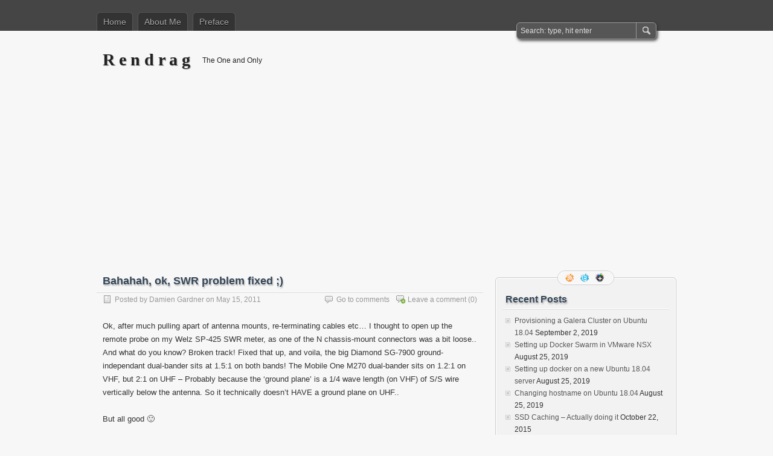

--- FILE ---
content_type: text/html; charset=utf-8
request_url: https://www.google.com/recaptcha/api2/aframe
body_size: 266
content:
<!DOCTYPE HTML><html><head><meta http-equiv="content-type" content="text/html; charset=UTF-8"></head><body><script nonce="Lf-JMC8pDxHsldEO0RbJIw">/** Anti-fraud and anti-abuse applications only. See google.com/recaptcha */ try{var clients={'sodar':'https://pagead2.googlesyndication.com/pagead/sodar?'};window.addEventListener("message",function(a){try{if(a.source===window.parent){var b=JSON.parse(a.data);var c=clients[b['id']];if(c){var d=document.createElement('img');d.src=c+b['params']+'&rc='+(localStorage.getItem("rc::a")?sessionStorage.getItem("rc::b"):"");window.document.body.appendChild(d);sessionStorage.setItem("rc::e",parseInt(sessionStorage.getItem("rc::e")||0)+1);localStorage.setItem("rc::h",'1769650225791');}}}catch(b){}});window.parent.postMessage("_grecaptcha_ready", "*");}catch(b){}</script></body></html>